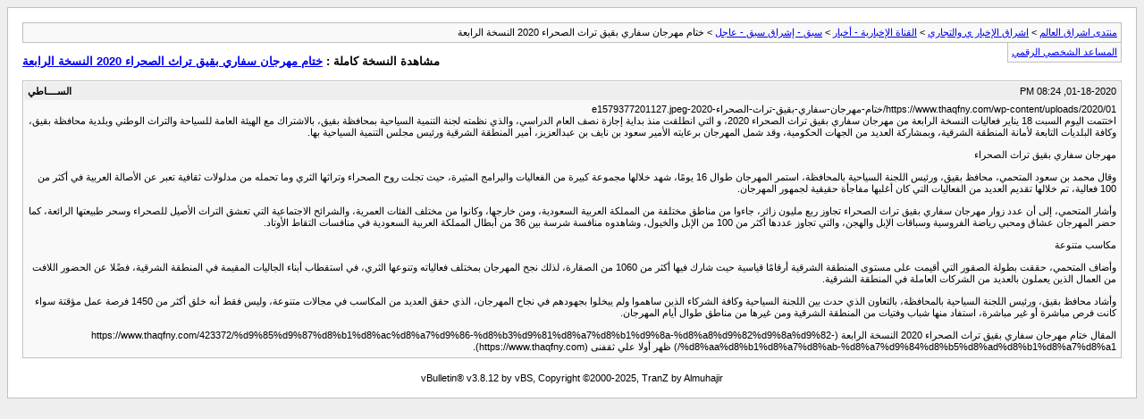

--- FILE ---
content_type: text/html; charset=windows-1256
request_url: https://vb.eshraag.com/archive/index.php/t-682862.html
body_size: 1677
content:
<!DOCTYPE html PUBLIC "-//W3C//DTD XHTML 1.0 Transitional//EN" "http://www.w3.org/TR/xhtml1/DTD/xhtml1-transitional.dtd">
<html xmlns="http://www.w3.org/1999/xhtml" dir="rtl" lang="ar">
<head>
	<meta http-equiv="Content-Type" content="text/html; charset=windows-1256" />
	<meta name="keywords" content=" ختام مهرجان سفاري بقيق تراث الصحراء 2020 النسخة الرابعة, vbulletin,vBulletin Solutions,forum,bbs,discussion,bulletin board" />
	<meta name="description" content="[الأرشيف]  ختام مهرجان سفاري بقيق تراث الصحراء 2020 النسخة الرابعة سبق - إشراق سبق - عاجل" />
	
	<title> ختام مهرجان سفاري بقيق تراث الصحراء 2020 النسخة الرابعة [الأرشيف]  - منتدى اشراق العالم</title>
	<link rel="stylesheet" type="text/css" href="https://vb.eshraag.com/archive/archive.css" />
</head>
<body>
<div class="pagebody">
<div id="navbar"><a href="https://vb.eshraag.com/archive/index.php">منتدى اشراق العالم</a> &gt; <a href="https://vb.eshraag.com/archive/index.php/f-669.html">اشراق الإخبار ي والتجاري</a> &gt; <a href="https://vb.eshraag.com/archive/index.php/f-176.html">القناة الإخبارية - أخبار</a> &gt; <a href="https://vb.eshraag.com/archive/index.php/f-606.html">سبق - إشراق سبق - عاجل</a> &gt;  ختام مهرجان سفاري بقيق تراث الصحراء 2020 النسخة الرابعة</div>
<hr />
<div class="pda"><a href="https://vb.eshraag.com/archive/index.php/t-682862.html?pda=1" rel="nofollow">المساعد الشخصي الرقمي</a></div>
<p class="largefont">مشاهدة النسخة كاملة : <a href="https://vb.eshraag.com/showthread.php?t=682862">ختام مهرجان سفاري بقيق تراث الصحراء 2020 النسخة الرابعة</a></p>
<hr />

<div class="post"><div class="posttop"><div class="username">الســــاطي</div><div class="date">01-18-2020, 08:24 PM</div></div><div class="posttext">https://www.thaqfny.com/wp-content/uploads/2020/01/ختام-مهرجان-سفاري-بقيق-تراث-الصحراء-2020-e1579377201127.jpeg<br />
اختتمت اليوم السبت 18 يناير فعاليات النسخة الرابعة من مهرجان سفاري بقيق تراث الصحراء 2020، و التي انطلقت منذ بداية إجازة نصف العام الدراسي، والذي نظمته لجنة التنمية السياحية بمحافظة بقيق، بالاشتراك مع الهيئة العامة للسياحة والتراث الوطني وبلدية محافظة بقيق، وكافة البلديات التابعة لأمانة المنطقة الشرقية، وبمشاركة العديد من الجهات الحكومية، وقد شمل المهرجان برعايته الأمير سعود بن نايف بن عبدالعزيز، أمير المنطقة الشرقية ورئيس مجلس التنمية السياحية بها.<br />
<br />
مهرجان سفاري بقيق تراث الصحراء<br />
<br />
وقال محمد بن سعود المتحمي، محافظ بقيق، ورئيس اللجنة السياحية بالمحافظة، استمر المهرجان طوال 16 يومًا، شهد خلالها مجموعة كبيرة من الفعاليات والبرامج المثيرة، حيث تجلت روح الصحراء وتراثها الثري وما تحمله من مدلولات ثقافية تعبر عن الأصالة العربية في أكثر من 100 فعالية، تم خلالها تقديم العديد من الفعاليات التي كان أغلبها مفاجأة حقيقية لجمهور المهرجان.<br />
<br />
وأشار المتحمي، إلى أن عدد زوار مهرجان سفاري بقيق تراث الصحراء تجاوز ربع مليون زائر، جاءوا من مناطق مختلفة من المملكة العربية السعودية، ومن خارجها، وكانوا من مختلف الفئات العمرية، والشرائح الاجتماعية التي تعشق التراث الأصيل للصحراء وسحر طبيعتها الرائعة، كما حضر المهرجان عشاق ومحبي رياضة الفروسية وسباقات الإبل والهجن، والتي تجاوز عددها أكثر من 100 من الإبل والخيول، وشاهدوه منافسة شرسة بين 36 من أبطال المملكة العربية السعودية في منافسات التقاط الأوتاد.<br />
<br />
مكاسب متنوعة<br />
<br />
وأضاف المتحمي، حققت بطولة الصقور التي أقيمت على مستوى المنطقة الشرقية أرقامًا قياسية حيث شارك فيها أكثر من 1060 من الصقارة، لذلك نجح المهرجان بمختلف فعالياته وتنوعها الثري، في استقطاب أبناء الجاليات المقيمة في المنطقة الشرقية، فضًلا عن الحضور اللافت من العمال الذين يعملون بالعديد من الشركات العاملة في المنطقة الشرقية.<br />
<br />
وأشاد محافظ بقيق، ورئيس اللجنة السياحية بالمحافظة، بالتعاون الذي حدث بين اللجنة السياحية وكافة الشركاء الذين ساهموا ولم يبخلوا بجهودهم في نجاح المهرجان، الذي حقق العديد من المكاسب في مجالات متنوعة، وليس فقط أنه خلق أكثر من 1450 فرصة عمل مؤقتة سواء كانت فرص مباشرة أو غير مباشرة، استفاد منها شباب وفتيات من المنطقة الشرقية ومن غيرها من مناطق طوال أيام المهرجان.<br />
<br />
المقال ختام مهرجان سفاري بقيق تراث الصحراء 2020 النسخة الرابعة (https://www.thaqfny.com/423372/%d9%85%d9%87%d8%b1%d8%ac%d8%a7%d9%86-%d8%b3%d9%81%d8%a7%d8%b1%d9%8a-%d8%a8%d9%82%d9%8a%d9%82-%d8%aa%d8%b1%d8%a7%d8%ab-%d8%a7%d9%84%d8%b5%d8%ad%d8%b1%d8%a7%d8%a1/) ظهر أولا علي ثقفنى (https://www.thaqfny.com).</div></div><hr />


<div id="copyright">vBulletin&reg; v3.8.12 by vBS, Copyright &copy;2000-2025, TranZ by Almuhajir</div>
</div>
</body>
</html>